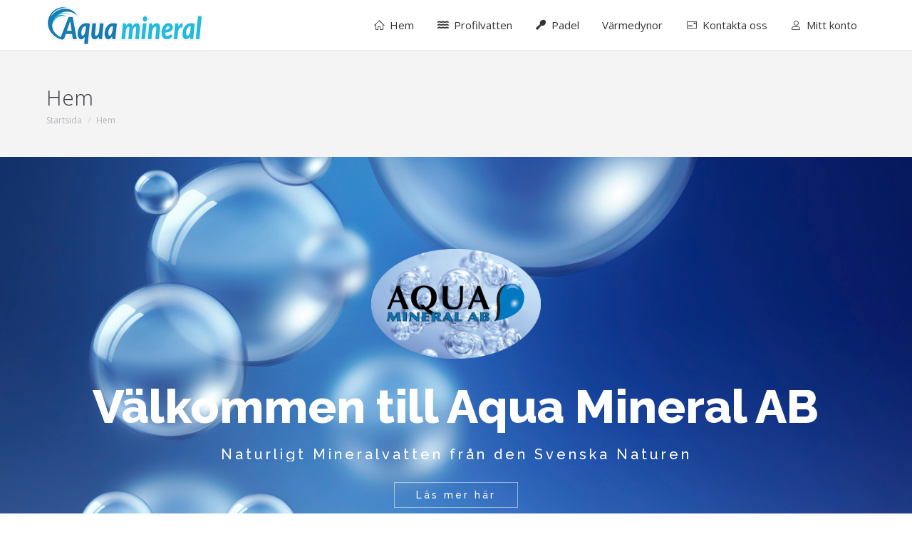

--- FILE ---
content_type: text/html; charset=UTF-8
request_url: http://www.aquamineral.se/hem/
body_size: 54456
content:
<!DOCTYPE html>
<!--[if !(IE 6) | !(IE 7) | !(IE 8)  ]><!-->
<html lang="sv-SE" class="no-js">
<!--<![endif]-->
<head>
	<meta charset="UTF-8" />
		<meta name="viewport" content="width=device-width, initial-scale=1, maximum-scale=1, user-scalable=0">
		<meta name="theme-color" content="#1b7cb1"/>	<link rel="profile" href="https://gmpg.org/xfn/11" />
	<title>Hem &#8211; Aquamineral</title>
<meta name='robots' content='max-image-preview:large' />
<link rel='dns-prefetch' href='//fonts.googleapis.com' />
<link rel="alternate" type="application/rss+xml" title="Aquamineral &raquo; Webbflöde" href="http://www.aquamineral.se/feed/" />
<link rel="alternate" type="application/rss+xml" title="Aquamineral &raquo; Kommentarsflöde" href="http://www.aquamineral.se/comments/feed/" />
<link rel="alternate" type="application/rss+xml" title="Aquamineral &raquo; Kommentarsflöde för Hem" href="http://www.aquamineral.se/hem/feed/" />
<script type="text/javascript">
/* <![CDATA[ */
window._wpemojiSettings = {"baseUrl":"https:\/\/s.w.org\/images\/core\/emoji\/14.0.0\/72x72\/","ext":".png","svgUrl":"https:\/\/s.w.org\/images\/core\/emoji\/14.0.0\/svg\/","svgExt":".svg","source":{"concatemoji":"http:\/\/www.aquamineral.se\/wp-includes\/js\/wp-emoji-release.min.js?ver=6.4.7"}};
/*! This file is auto-generated */
!function(i,n){var o,s,e;function c(e){try{var t={supportTests:e,timestamp:(new Date).valueOf()};sessionStorage.setItem(o,JSON.stringify(t))}catch(e){}}function p(e,t,n){e.clearRect(0,0,e.canvas.width,e.canvas.height),e.fillText(t,0,0);var t=new Uint32Array(e.getImageData(0,0,e.canvas.width,e.canvas.height).data),r=(e.clearRect(0,0,e.canvas.width,e.canvas.height),e.fillText(n,0,0),new Uint32Array(e.getImageData(0,0,e.canvas.width,e.canvas.height).data));return t.every(function(e,t){return e===r[t]})}function u(e,t,n){switch(t){case"flag":return n(e,"\ud83c\udff3\ufe0f\u200d\u26a7\ufe0f","\ud83c\udff3\ufe0f\u200b\u26a7\ufe0f")?!1:!n(e,"\ud83c\uddfa\ud83c\uddf3","\ud83c\uddfa\u200b\ud83c\uddf3")&&!n(e,"\ud83c\udff4\udb40\udc67\udb40\udc62\udb40\udc65\udb40\udc6e\udb40\udc67\udb40\udc7f","\ud83c\udff4\u200b\udb40\udc67\u200b\udb40\udc62\u200b\udb40\udc65\u200b\udb40\udc6e\u200b\udb40\udc67\u200b\udb40\udc7f");case"emoji":return!n(e,"\ud83e\udef1\ud83c\udffb\u200d\ud83e\udef2\ud83c\udfff","\ud83e\udef1\ud83c\udffb\u200b\ud83e\udef2\ud83c\udfff")}return!1}function f(e,t,n){var r="undefined"!=typeof WorkerGlobalScope&&self instanceof WorkerGlobalScope?new OffscreenCanvas(300,150):i.createElement("canvas"),a=r.getContext("2d",{willReadFrequently:!0}),o=(a.textBaseline="top",a.font="600 32px Arial",{});return e.forEach(function(e){o[e]=t(a,e,n)}),o}function t(e){var t=i.createElement("script");t.src=e,t.defer=!0,i.head.appendChild(t)}"undefined"!=typeof Promise&&(o="wpEmojiSettingsSupports",s=["flag","emoji"],n.supports={everything:!0,everythingExceptFlag:!0},e=new Promise(function(e){i.addEventListener("DOMContentLoaded",e,{once:!0})}),new Promise(function(t){var n=function(){try{var e=JSON.parse(sessionStorage.getItem(o));if("object"==typeof e&&"number"==typeof e.timestamp&&(new Date).valueOf()<e.timestamp+604800&&"object"==typeof e.supportTests)return e.supportTests}catch(e){}return null}();if(!n){if("undefined"!=typeof Worker&&"undefined"!=typeof OffscreenCanvas&&"undefined"!=typeof URL&&URL.createObjectURL&&"undefined"!=typeof Blob)try{var e="postMessage("+f.toString()+"("+[JSON.stringify(s),u.toString(),p.toString()].join(",")+"));",r=new Blob([e],{type:"text/javascript"}),a=new Worker(URL.createObjectURL(r),{name:"wpTestEmojiSupports"});return void(a.onmessage=function(e){c(n=e.data),a.terminate(),t(n)})}catch(e){}c(n=f(s,u,p))}t(n)}).then(function(e){for(var t in e)n.supports[t]=e[t],n.supports.everything=n.supports.everything&&n.supports[t],"flag"!==t&&(n.supports.everythingExceptFlag=n.supports.everythingExceptFlag&&n.supports[t]);n.supports.everythingExceptFlag=n.supports.everythingExceptFlag&&!n.supports.flag,n.DOMReady=!1,n.readyCallback=function(){n.DOMReady=!0}}).then(function(){return e}).then(function(){var e;n.supports.everything||(n.readyCallback(),(e=n.source||{}).concatemoji?t(e.concatemoji):e.wpemoji&&e.twemoji&&(t(e.twemoji),t(e.wpemoji)))}))}((window,document),window._wpemojiSettings);
/* ]]> */
</script>
<style id='wp-emoji-styles-inline-css' type='text/css'>

	img.wp-smiley, img.emoji {
		display: inline !important;
		border: none !important;
		box-shadow: none !important;
		height: 1em !important;
		width: 1em !important;
		margin: 0 0.07em !important;
		vertical-align: -0.1em !important;
		background: none !important;
		padding: 0 !important;
	}
</style>
<link rel='stylesheet' id='wp-block-library-css' href='http://www.aquamineral.se/wp-includes/css/dist/block-library/style.min.css?ver=6.4.7' type='text/css' media='all' />
<style id='wp-block-library-theme-inline-css' type='text/css'>
.wp-block-audio figcaption{color:#555;font-size:13px;text-align:center}.is-dark-theme .wp-block-audio figcaption{color:hsla(0,0%,100%,.65)}.wp-block-audio{margin:0 0 1em}.wp-block-code{border:1px solid #ccc;border-radius:4px;font-family:Menlo,Consolas,monaco,monospace;padding:.8em 1em}.wp-block-embed figcaption{color:#555;font-size:13px;text-align:center}.is-dark-theme .wp-block-embed figcaption{color:hsla(0,0%,100%,.65)}.wp-block-embed{margin:0 0 1em}.blocks-gallery-caption{color:#555;font-size:13px;text-align:center}.is-dark-theme .blocks-gallery-caption{color:hsla(0,0%,100%,.65)}.wp-block-image figcaption{color:#555;font-size:13px;text-align:center}.is-dark-theme .wp-block-image figcaption{color:hsla(0,0%,100%,.65)}.wp-block-image{margin:0 0 1em}.wp-block-pullquote{border-bottom:4px solid;border-top:4px solid;color:currentColor;margin-bottom:1.75em}.wp-block-pullquote cite,.wp-block-pullquote footer,.wp-block-pullquote__citation{color:currentColor;font-size:.8125em;font-style:normal;text-transform:uppercase}.wp-block-quote{border-left:.25em solid;margin:0 0 1.75em;padding-left:1em}.wp-block-quote cite,.wp-block-quote footer{color:currentColor;font-size:.8125em;font-style:normal;position:relative}.wp-block-quote.has-text-align-right{border-left:none;border-right:.25em solid;padding-left:0;padding-right:1em}.wp-block-quote.has-text-align-center{border:none;padding-left:0}.wp-block-quote.is-large,.wp-block-quote.is-style-large,.wp-block-quote.is-style-plain{border:none}.wp-block-search .wp-block-search__label{font-weight:700}.wp-block-search__button{border:1px solid #ccc;padding:.375em .625em}:where(.wp-block-group.has-background){padding:1.25em 2.375em}.wp-block-separator.has-css-opacity{opacity:.4}.wp-block-separator{border:none;border-bottom:2px solid;margin-left:auto;margin-right:auto}.wp-block-separator.has-alpha-channel-opacity{opacity:1}.wp-block-separator:not(.is-style-wide):not(.is-style-dots){width:100px}.wp-block-separator.has-background:not(.is-style-dots){border-bottom:none;height:1px}.wp-block-separator.has-background:not(.is-style-wide):not(.is-style-dots){height:2px}.wp-block-table{margin:0 0 1em}.wp-block-table td,.wp-block-table th{word-break:normal}.wp-block-table figcaption{color:#555;font-size:13px;text-align:center}.is-dark-theme .wp-block-table figcaption{color:hsla(0,0%,100%,.65)}.wp-block-video figcaption{color:#555;font-size:13px;text-align:center}.is-dark-theme .wp-block-video figcaption{color:hsla(0,0%,100%,.65)}.wp-block-video{margin:0 0 1em}.wp-block-template-part.has-background{margin-bottom:0;margin-top:0;padding:1.25em 2.375em}
</style>
<style id='classic-theme-styles-inline-css' type='text/css'>
/*! This file is auto-generated */
.wp-block-button__link{color:#fff;background-color:#32373c;border-radius:9999px;box-shadow:none;text-decoration:none;padding:calc(.667em + 2px) calc(1.333em + 2px);font-size:1.125em}.wp-block-file__button{background:#32373c;color:#fff;text-decoration:none}
</style>
<style id='global-styles-inline-css' type='text/css'>
body{--wp--preset--color--black: #000000;--wp--preset--color--cyan-bluish-gray: #abb8c3;--wp--preset--color--white: #FFF;--wp--preset--color--pale-pink: #f78da7;--wp--preset--color--vivid-red: #cf2e2e;--wp--preset--color--luminous-vivid-orange: #ff6900;--wp--preset--color--luminous-vivid-amber: #fcb900;--wp--preset--color--light-green-cyan: #7bdcb5;--wp--preset--color--vivid-green-cyan: #00d084;--wp--preset--color--pale-cyan-blue: #8ed1fc;--wp--preset--color--vivid-cyan-blue: #0693e3;--wp--preset--color--vivid-purple: #9b51e0;--wp--preset--color--accent: #1b7cb1;--wp--preset--color--dark-gray: #111;--wp--preset--color--light-gray: #767676;--wp--preset--gradient--vivid-cyan-blue-to-vivid-purple: linear-gradient(135deg,rgba(6,147,227,1) 0%,rgb(155,81,224) 100%);--wp--preset--gradient--light-green-cyan-to-vivid-green-cyan: linear-gradient(135deg,rgb(122,220,180) 0%,rgb(0,208,130) 100%);--wp--preset--gradient--luminous-vivid-amber-to-luminous-vivid-orange: linear-gradient(135deg,rgba(252,185,0,1) 0%,rgba(255,105,0,1) 100%);--wp--preset--gradient--luminous-vivid-orange-to-vivid-red: linear-gradient(135deg,rgba(255,105,0,1) 0%,rgb(207,46,46) 100%);--wp--preset--gradient--very-light-gray-to-cyan-bluish-gray: linear-gradient(135deg,rgb(238,238,238) 0%,rgb(169,184,195) 100%);--wp--preset--gradient--cool-to-warm-spectrum: linear-gradient(135deg,rgb(74,234,220) 0%,rgb(151,120,209) 20%,rgb(207,42,186) 40%,rgb(238,44,130) 60%,rgb(251,105,98) 80%,rgb(254,248,76) 100%);--wp--preset--gradient--blush-light-purple: linear-gradient(135deg,rgb(255,206,236) 0%,rgb(152,150,240) 100%);--wp--preset--gradient--blush-bordeaux: linear-gradient(135deg,rgb(254,205,165) 0%,rgb(254,45,45) 50%,rgb(107,0,62) 100%);--wp--preset--gradient--luminous-dusk: linear-gradient(135deg,rgb(255,203,112) 0%,rgb(199,81,192) 50%,rgb(65,88,208) 100%);--wp--preset--gradient--pale-ocean: linear-gradient(135deg,rgb(255,245,203) 0%,rgb(182,227,212) 50%,rgb(51,167,181) 100%);--wp--preset--gradient--electric-grass: linear-gradient(135deg,rgb(202,248,128) 0%,rgb(113,206,126) 100%);--wp--preset--gradient--midnight: linear-gradient(135deg,rgb(2,3,129) 0%,rgb(40,116,252) 100%);--wp--preset--font-size--small: 13px;--wp--preset--font-size--medium: 20px;--wp--preset--font-size--large: 36px;--wp--preset--font-size--x-large: 42px;--wp--preset--spacing--20: 0.44rem;--wp--preset--spacing--30: 0.67rem;--wp--preset--spacing--40: 1rem;--wp--preset--spacing--50: 1.5rem;--wp--preset--spacing--60: 2.25rem;--wp--preset--spacing--70: 3.38rem;--wp--preset--spacing--80: 5.06rem;--wp--preset--shadow--natural: 6px 6px 9px rgba(0, 0, 0, 0.2);--wp--preset--shadow--deep: 12px 12px 50px rgba(0, 0, 0, 0.4);--wp--preset--shadow--sharp: 6px 6px 0px rgba(0, 0, 0, 0.2);--wp--preset--shadow--outlined: 6px 6px 0px -3px rgba(255, 255, 255, 1), 6px 6px rgba(0, 0, 0, 1);--wp--preset--shadow--crisp: 6px 6px 0px rgba(0, 0, 0, 1);}:where(.is-layout-flex){gap: 0.5em;}:where(.is-layout-grid){gap: 0.5em;}body .is-layout-flow > .alignleft{float: left;margin-inline-start: 0;margin-inline-end: 2em;}body .is-layout-flow > .alignright{float: right;margin-inline-start: 2em;margin-inline-end: 0;}body .is-layout-flow > .aligncenter{margin-left: auto !important;margin-right: auto !important;}body .is-layout-constrained > .alignleft{float: left;margin-inline-start: 0;margin-inline-end: 2em;}body .is-layout-constrained > .alignright{float: right;margin-inline-start: 2em;margin-inline-end: 0;}body .is-layout-constrained > .aligncenter{margin-left: auto !important;margin-right: auto !important;}body .is-layout-constrained > :where(:not(.alignleft):not(.alignright):not(.alignfull)){max-width: var(--wp--style--global--content-size);margin-left: auto !important;margin-right: auto !important;}body .is-layout-constrained > .alignwide{max-width: var(--wp--style--global--wide-size);}body .is-layout-flex{display: flex;}body .is-layout-flex{flex-wrap: wrap;align-items: center;}body .is-layout-flex > *{margin: 0;}body .is-layout-grid{display: grid;}body .is-layout-grid > *{margin: 0;}:where(.wp-block-columns.is-layout-flex){gap: 2em;}:where(.wp-block-columns.is-layout-grid){gap: 2em;}:where(.wp-block-post-template.is-layout-flex){gap: 1.25em;}:where(.wp-block-post-template.is-layout-grid){gap: 1.25em;}.has-black-color{color: var(--wp--preset--color--black) !important;}.has-cyan-bluish-gray-color{color: var(--wp--preset--color--cyan-bluish-gray) !important;}.has-white-color{color: var(--wp--preset--color--white) !important;}.has-pale-pink-color{color: var(--wp--preset--color--pale-pink) !important;}.has-vivid-red-color{color: var(--wp--preset--color--vivid-red) !important;}.has-luminous-vivid-orange-color{color: var(--wp--preset--color--luminous-vivid-orange) !important;}.has-luminous-vivid-amber-color{color: var(--wp--preset--color--luminous-vivid-amber) !important;}.has-light-green-cyan-color{color: var(--wp--preset--color--light-green-cyan) !important;}.has-vivid-green-cyan-color{color: var(--wp--preset--color--vivid-green-cyan) !important;}.has-pale-cyan-blue-color{color: var(--wp--preset--color--pale-cyan-blue) !important;}.has-vivid-cyan-blue-color{color: var(--wp--preset--color--vivid-cyan-blue) !important;}.has-vivid-purple-color{color: var(--wp--preset--color--vivid-purple) !important;}.has-black-background-color{background-color: var(--wp--preset--color--black) !important;}.has-cyan-bluish-gray-background-color{background-color: var(--wp--preset--color--cyan-bluish-gray) !important;}.has-white-background-color{background-color: var(--wp--preset--color--white) !important;}.has-pale-pink-background-color{background-color: var(--wp--preset--color--pale-pink) !important;}.has-vivid-red-background-color{background-color: var(--wp--preset--color--vivid-red) !important;}.has-luminous-vivid-orange-background-color{background-color: var(--wp--preset--color--luminous-vivid-orange) !important;}.has-luminous-vivid-amber-background-color{background-color: var(--wp--preset--color--luminous-vivid-amber) !important;}.has-light-green-cyan-background-color{background-color: var(--wp--preset--color--light-green-cyan) !important;}.has-vivid-green-cyan-background-color{background-color: var(--wp--preset--color--vivid-green-cyan) !important;}.has-pale-cyan-blue-background-color{background-color: var(--wp--preset--color--pale-cyan-blue) !important;}.has-vivid-cyan-blue-background-color{background-color: var(--wp--preset--color--vivid-cyan-blue) !important;}.has-vivid-purple-background-color{background-color: var(--wp--preset--color--vivid-purple) !important;}.has-black-border-color{border-color: var(--wp--preset--color--black) !important;}.has-cyan-bluish-gray-border-color{border-color: var(--wp--preset--color--cyan-bluish-gray) !important;}.has-white-border-color{border-color: var(--wp--preset--color--white) !important;}.has-pale-pink-border-color{border-color: var(--wp--preset--color--pale-pink) !important;}.has-vivid-red-border-color{border-color: var(--wp--preset--color--vivid-red) !important;}.has-luminous-vivid-orange-border-color{border-color: var(--wp--preset--color--luminous-vivid-orange) !important;}.has-luminous-vivid-amber-border-color{border-color: var(--wp--preset--color--luminous-vivid-amber) !important;}.has-light-green-cyan-border-color{border-color: var(--wp--preset--color--light-green-cyan) !important;}.has-vivid-green-cyan-border-color{border-color: var(--wp--preset--color--vivid-green-cyan) !important;}.has-pale-cyan-blue-border-color{border-color: var(--wp--preset--color--pale-cyan-blue) !important;}.has-vivid-cyan-blue-border-color{border-color: var(--wp--preset--color--vivid-cyan-blue) !important;}.has-vivid-purple-border-color{border-color: var(--wp--preset--color--vivid-purple) !important;}.has-vivid-cyan-blue-to-vivid-purple-gradient-background{background: var(--wp--preset--gradient--vivid-cyan-blue-to-vivid-purple) !important;}.has-light-green-cyan-to-vivid-green-cyan-gradient-background{background: var(--wp--preset--gradient--light-green-cyan-to-vivid-green-cyan) !important;}.has-luminous-vivid-amber-to-luminous-vivid-orange-gradient-background{background: var(--wp--preset--gradient--luminous-vivid-amber-to-luminous-vivid-orange) !important;}.has-luminous-vivid-orange-to-vivid-red-gradient-background{background: var(--wp--preset--gradient--luminous-vivid-orange-to-vivid-red) !important;}.has-very-light-gray-to-cyan-bluish-gray-gradient-background{background: var(--wp--preset--gradient--very-light-gray-to-cyan-bluish-gray) !important;}.has-cool-to-warm-spectrum-gradient-background{background: var(--wp--preset--gradient--cool-to-warm-spectrum) !important;}.has-blush-light-purple-gradient-background{background: var(--wp--preset--gradient--blush-light-purple) !important;}.has-blush-bordeaux-gradient-background{background: var(--wp--preset--gradient--blush-bordeaux) !important;}.has-luminous-dusk-gradient-background{background: var(--wp--preset--gradient--luminous-dusk) !important;}.has-pale-ocean-gradient-background{background: var(--wp--preset--gradient--pale-ocean) !important;}.has-electric-grass-gradient-background{background: var(--wp--preset--gradient--electric-grass) !important;}.has-midnight-gradient-background{background: var(--wp--preset--gradient--midnight) !important;}.has-small-font-size{font-size: var(--wp--preset--font-size--small) !important;}.has-medium-font-size{font-size: var(--wp--preset--font-size--medium) !important;}.has-large-font-size{font-size: var(--wp--preset--font-size--large) !important;}.has-x-large-font-size{font-size: var(--wp--preset--font-size--x-large) !important;}
.wp-block-navigation a:where(:not(.wp-element-button)){color: inherit;}
:where(.wp-block-post-template.is-layout-flex){gap: 1.25em;}:where(.wp-block-post-template.is-layout-grid){gap: 1.25em;}
:where(.wp-block-columns.is-layout-flex){gap: 2em;}:where(.wp-block-columns.is-layout-grid){gap: 2em;}
.wp-block-pullquote{font-size: 1.5em;line-height: 1.6;}
</style>
<link rel='stylesheet' id='contact-form-7-css' href='http://www.aquamineral.se/wp-content/plugins/contact-form-7/includes/css/styles.css?ver=5.8.3' type='text/css' media='all' />
<style id='woocommerce-inline-inline-css' type='text/css'>
.woocommerce form .form-row .required { visibility: visible; }
</style>
<link rel='stylesheet' id='the7-font-css' href='http://www.aquamineral.se/wp-content/themes/dt-the7/fonts/icomoon-the7-font/icomoon-the7-font.min.css?ver=11.9.3' type='text/css' media='all' />
<link rel='stylesheet' id='the7-awesome-fonts-css' href='http://www.aquamineral.se/wp-content/themes/dt-the7/fonts/FontAwesome/css/all.min.css?ver=11.9.3' type='text/css' media='all' />
<link rel='stylesheet' id='the7-awesome-fonts-back-css' href='http://www.aquamineral.se/wp-content/themes/dt-the7/fonts/FontAwesome/back-compat.min.css?ver=11.9.3' type='text/css' media='all' />
<link rel='stylesheet' id='the7-icomoon-feather-24x24-css' href='http://www.aquamineral.se/wp-content/uploads/smile_fonts/icomoon-feather-24x24/icomoon-feather-24x24.css?ver=6.4.7' type='text/css' media='all' />
<link rel='stylesheet' id='the7-icomoon-elegent-line-icons-32x32-css' href='http://www.aquamineral.se/wp-content/uploads/smile_fonts/icomoon-elegent-line-icons-32x32/icomoon-elegent-line-icons-32x32.css?ver=6.4.7' type='text/css' media='all' />
<link rel='stylesheet' id='the7-icomoon-free-social-contact-16x16-css' href='http://www.aquamineral.se/wp-content/uploads/smile_fonts/icomoon-free-social-contact-16x16/icomoon-free-social-contact-16x16.css?ver=6.4.7' type='text/css' media='all' />
<link rel='stylesheet' id='the7-fontello-css' href='http://www.aquamineral.se/wp-content/themes/dt-the7/fonts/fontello/css/fontello.min.css?ver=11.9.3' type='text/css' media='all' />
<link rel='stylesheet' id='dt-web-fonts-css' href='https://fonts.googleapis.com/css?family=Open+Sans:300,400,600,700%7CRoboto:400,600,700' type='text/css' media='all' />
<link rel='stylesheet' id='dt-main-css' href='http://www.aquamineral.se/wp-content/themes/dt-the7/css/main.min.css?ver=11.9.3' type='text/css' media='all' />
<link rel='stylesheet' id='the7-custom-scrollbar-css' href='http://www.aquamineral.se/wp-content/themes/dt-the7/lib/custom-scrollbar/custom-scrollbar.min.css?ver=11.9.3' type='text/css' media='all' />
<link rel='stylesheet' id='the7-wpbakery-css' href='http://www.aquamineral.se/wp-content/themes/dt-the7/css/wpbakery.min.css?ver=11.9.3' type='text/css' media='all' />
<link rel='stylesheet' id='the7-core-css' href='http://www.aquamineral.se/wp-content/plugins/dt-the7-core/assets/css/post-type.min.css?ver=2.7.7' type='text/css' media='all' />
<link rel='stylesheet' id='the7-css-vars-css' href='http://www.aquamineral.se/wp-content/uploads/the7-css/css-vars.css?ver=98d89ebc63c2' type='text/css' media='all' />
<link rel='stylesheet' id='dt-custom-css' href='http://www.aquamineral.se/wp-content/uploads/the7-css/custom.css?ver=98d89ebc63c2' type='text/css' media='all' />
<link rel='stylesheet' id='wc-dt-custom-css' href='http://www.aquamineral.se/wp-content/uploads/the7-css/compatibility/wc-dt-custom.css?ver=98d89ebc63c2' type='text/css' media='all' />
<link rel='stylesheet' id='dt-media-css' href='http://www.aquamineral.se/wp-content/uploads/the7-css/media.css?ver=98d89ebc63c2' type='text/css' media='all' />
<link rel='stylesheet' id='the7-mega-menu-css' href='http://www.aquamineral.se/wp-content/uploads/the7-css/mega-menu.css?ver=98d89ebc63c2' type='text/css' media='all' />
<link rel='stylesheet' id='the7-elements-albums-portfolio-css' href='http://www.aquamineral.se/wp-content/uploads/the7-css/the7-elements-albums-portfolio.css?ver=98d89ebc63c2' type='text/css' media='all' />
<link rel='stylesheet' id='the7-elements-css' href='http://www.aquamineral.se/wp-content/uploads/the7-css/post-type-dynamic.css?ver=98d89ebc63c2' type='text/css' media='all' />
<link rel='stylesheet' id='style-css' href='http://www.aquamineral.se/wp-content/themes/dt-the7/style.css?ver=11.9.3' type='text/css' media='all' />
<script type="text/javascript" src="http://www.aquamineral.se/wp-includes/js/jquery/jquery.min.js?ver=3.7.1" id="jquery-core-js"></script>
<script type="text/javascript" src="http://www.aquamineral.se/wp-includes/js/jquery/jquery-migrate.min.js?ver=3.4.1" id="jquery-migrate-js"></script>
<script type="text/javascript" src="http://www.aquamineral.se/wp-content/plugins/revslider/public/assets/js/rbtools.min.js?ver=6.6.18" async id="tp-tools-js"></script>
<script type="text/javascript" src="http://www.aquamineral.se/wp-content/plugins/revslider/public/assets/js/rs6.min.js?ver=6.6.18" async id="revmin-js"></script>
<script type="text/javascript" src="http://www.aquamineral.se/wp-content/plugins/woocommerce/assets/js/jquery-blockui/jquery.blockUI.min.js?ver=2.7.0-wc.8.3.3" id="jquery-blockui-js" data-wp-strategy="defer"></script>
<script type="text/javascript" id="wc-add-to-cart-js-extra">
/* <![CDATA[ */
var wc_add_to_cart_params = {"ajax_url":"\/wp-admin\/admin-ajax.php","wc_ajax_url":"\/?wc-ajax=%%endpoint%%","i18n_view_cart":"View cart","cart_url":"http:\/\/www.aquamineral.se\/varukorg\/","is_cart":"","cart_redirect_after_add":"no"};
/* ]]> */
</script>
<script type="text/javascript" src="http://www.aquamineral.se/wp-content/plugins/woocommerce/assets/js/frontend/add-to-cart.min.js?ver=8.3.3" id="wc-add-to-cart-js" data-wp-strategy="defer"></script>
<script type="text/javascript" src="http://www.aquamineral.se/wp-content/plugins/woocommerce/assets/js/js-cookie/js.cookie.min.js?ver=2.1.4-wc.8.3.3" id="js-cookie-js" defer="defer" data-wp-strategy="defer"></script>
<script type="text/javascript" id="woocommerce-js-extra">
/* <![CDATA[ */
var woocommerce_params = {"ajax_url":"\/wp-admin\/admin-ajax.php","wc_ajax_url":"\/?wc-ajax=%%endpoint%%"};
/* ]]> */
</script>
<script type="text/javascript" src="http://www.aquamineral.se/wp-content/plugins/woocommerce/assets/js/frontend/woocommerce.min.js?ver=8.3.3" id="woocommerce-js" defer="defer" data-wp-strategy="defer"></script>
<script type="text/javascript" src="http://www.aquamineral.se/wp-content/plugins/js_composer/assets/js/vendors/woocommerce-add-to-cart.js?ver=7.2" id="vc_woocommerce-add-to-cart-js-js"></script>
<script type="text/javascript" id="dt-above-fold-js-extra">
/* <![CDATA[ */
var dtLocal = {"themeUrl":"http:\/\/www.aquamineral.se\/wp-content\/themes\/dt-the7","passText":"F\u00f6r att se detta skyddade inl\u00e4gg, skriv in l\u00f6senordet nedan:","moreButtonText":{"loading":"Laddar\u2026","loadMore":"Ladda mer"},"postID":"2","ajaxurl":"http:\/\/www.aquamineral.se\/wp-admin\/admin-ajax.php","REST":{"baseUrl":"http:\/\/www.aquamineral.se\/wp-json\/the7\/v1","endpoints":{"sendMail":"\/send-mail"}},"contactMessages":{"required":"One or more fields have an error. Please check and try again.","terms":"Please accept the privacy policy.","fillTheCaptchaError":"Please, fill the captcha."},"captchaSiteKey":"","ajaxNonce":"9bcf56d661","pageData":{"type":"page","template":"page","layout":null},"themeSettings":{"smoothScroll":"off","lazyLoading":false,"desktopHeader":{"height":70},"ToggleCaptionEnabled":"disabled","ToggleCaption":"Navigation","floatingHeader":{"showAfter":50,"showMenu":true,"height":70,"logo":{"showLogo":true,"html":"<img class=\" preload-me\" src=\"http:\/\/www.aquamineral.se\/wp-content\/uploads\/2020\/01\/aqua-mineral-57.png\" srcset=\"http:\/\/www.aquamineral.se\/wp-content\/uploads\/2020\/01\/aqua-mineral-57.png 222w, http:\/\/www.aquamineral.se\/wp-content\/uploads\/2020\/01\/aqua-mineral-114t.png 444w\" width=\"222\" height=\"57\"   sizes=\"222px\" alt=\"Aquamineral\" \/>","url":"http:\/\/www.aquamineral.se\/"}},"topLine":{"floatingTopLine":{"logo":{"showLogo":false,"html":""}}},"mobileHeader":{"firstSwitchPoint":970,"secondSwitchPoint":768,"firstSwitchPointHeight":70,"secondSwitchPointHeight":70,"mobileToggleCaptionEnabled":"disabled","mobileToggleCaption":"Meny"},"stickyMobileHeaderFirstSwitch":{"logo":{"html":"<img class=\" preload-me\" src=\"http:\/\/www.aquamineral.se\/wp-content\/uploads\/2020\/01\/aqua-mineral-57.png\" srcset=\"http:\/\/www.aquamineral.se\/wp-content\/uploads\/2020\/01\/aqua-mineral-57.png 222w, http:\/\/www.aquamineral.se\/wp-content\/uploads\/2020\/01\/aqua-mineral-114t.png 444w\" width=\"222\" height=\"57\"   sizes=\"222px\" alt=\"Aquamineral\" \/>"}},"stickyMobileHeaderSecondSwitch":{"logo":{"html":"<img class=\" preload-me\" src=\"http:\/\/www.aquamineral.se\/wp-content\/uploads\/2020\/01\/aqua-mineral-57.png\" srcset=\"http:\/\/www.aquamineral.se\/wp-content\/uploads\/2020\/01\/aqua-mineral-57.png 222w, http:\/\/www.aquamineral.se\/wp-content\/uploads\/2020\/01\/aqua-mineral-114t.png 444w\" width=\"222\" height=\"57\"   sizes=\"222px\" alt=\"Aquamineral\" \/>"}},"sidebar":{"switchPoint":970},"boxedWidth":"1280px"},"VCMobileScreenWidth":"768","wcCartFragmentHash":"c84101a2a6799660a60ea2a9bbfd5ce4"};
var dtShare = {"shareButtonText":{"facebook":"Share on Facebook","twitter":"Tweet","pinterest":"Pin it","linkedin":"Share on Linkedin","whatsapp":"Share on Whatsapp"},"overlayOpacity":"85"};
/* ]]> */
</script>
<script type="text/javascript" src="http://www.aquamineral.se/wp-content/themes/dt-the7/js/above-the-fold.min.js?ver=11.9.3" id="dt-above-fold-js"></script>
<script type="text/javascript" src="http://www.aquamineral.se/wp-content/themes/dt-the7/js/compatibility/woocommerce/woocommerce.min.js?ver=11.9.3" id="dt-woocommerce-js"></script>
<script></script><link rel="https://api.w.org/" href="http://www.aquamineral.se/wp-json/" /><link rel="alternate" type="application/json" href="http://www.aquamineral.se/wp-json/wp/v2/pages/2" /><link rel="EditURI" type="application/rsd+xml" title="RSD" href="http://www.aquamineral.se/xmlrpc.php?rsd" />
<meta name="generator" content="WordPress 6.4.7" />
<meta name="generator" content="WooCommerce 8.3.3" />
<link rel="canonical" href="http://www.aquamineral.se/hem/" />
<link rel='shortlink' href='http://www.aquamineral.se/?p=2' />
<link rel="alternate" type="application/json+oembed" href="http://www.aquamineral.se/wp-json/oembed/1.0/embed?url=http%3A%2F%2Fwww.aquamineral.se%2Fhem%2F" />
<link rel="alternate" type="text/xml+oembed" href="http://www.aquamineral.se/wp-json/oembed/1.0/embed?url=http%3A%2F%2Fwww.aquamineral.se%2Fhem%2F&#038;format=xml" />
<link rel="pingback" href="http://www.aquamineral.se/xmlrpc.php">
<meta property="og:site_name" content="Aquamineral" />
<meta property="og:title" content="Hem" />
<meta property="og:description" content="&nbsp; AFFÄRSIDÉ Vår affärside bygger på att tillsammans med föreningar och olika organisationer hjälpa till att göra en skillnad. För varje såld vattenflaska är vår målsättning och strävan att det också ska finnas ett bakomliggande samarbete eller önskan från kunden vart en del av vinsten ska gå. Vid samarbete med föreningar är tanken att hela&hellip;" />
<meta property="og:url" content="http://www.aquamineral.se/hem/" />
<meta property="og:type" content="article" />
	<noscript><style>.woocommerce-product-gallery{ opacity: 1 !important; }</style></noscript>
	<style type="text/css">.recentcomments a{display:inline !important;padding:0 !important;margin:0 !important;}</style><meta name="generator" content="Powered by WPBakery Page Builder - drag and drop page builder for WordPress."/>
<meta name="generator" content="Powered by Slider Revolution 6.6.18 - responsive, Mobile-Friendly Slider Plugin for WordPress with comfortable drag and drop interface." />
<script>function setREVStartSize(e){
			//window.requestAnimationFrame(function() {
				window.RSIW = window.RSIW===undefined ? window.innerWidth : window.RSIW;
				window.RSIH = window.RSIH===undefined ? window.innerHeight : window.RSIH;
				try {
					var pw = document.getElementById(e.c).parentNode.offsetWidth,
						newh;
					pw = pw===0 || isNaN(pw) || (e.l=="fullwidth" || e.layout=="fullwidth") ? window.RSIW : pw;
					e.tabw = e.tabw===undefined ? 0 : parseInt(e.tabw);
					e.thumbw = e.thumbw===undefined ? 0 : parseInt(e.thumbw);
					e.tabh = e.tabh===undefined ? 0 : parseInt(e.tabh);
					e.thumbh = e.thumbh===undefined ? 0 : parseInt(e.thumbh);
					e.tabhide = e.tabhide===undefined ? 0 : parseInt(e.tabhide);
					e.thumbhide = e.thumbhide===undefined ? 0 : parseInt(e.thumbhide);
					e.mh = e.mh===undefined || e.mh=="" || e.mh==="auto" ? 0 : parseInt(e.mh,0);
					if(e.layout==="fullscreen" || e.l==="fullscreen")
						newh = Math.max(e.mh,window.RSIH);
					else{
						e.gw = Array.isArray(e.gw) ? e.gw : [e.gw];
						for (var i in e.rl) if (e.gw[i]===undefined || e.gw[i]===0) e.gw[i] = e.gw[i-1];
						e.gh = e.el===undefined || e.el==="" || (Array.isArray(e.el) && e.el.length==0)? e.gh : e.el;
						e.gh = Array.isArray(e.gh) ? e.gh : [e.gh];
						for (var i in e.rl) if (e.gh[i]===undefined || e.gh[i]===0) e.gh[i] = e.gh[i-1];
											
						var nl = new Array(e.rl.length),
							ix = 0,
							sl;
						e.tabw = e.tabhide>=pw ? 0 : e.tabw;
						e.thumbw = e.thumbhide>=pw ? 0 : e.thumbw;
						e.tabh = e.tabhide>=pw ? 0 : e.tabh;
						e.thumbh = e.thumbhide>=pw ? 0 : e.thumbh;
						for (var i in e.rl) nl[i] = e.rl[i]<window.RSIW ? 0 : e.rl[i];
						sl = nl[0];
						for (var i in nl) if (sl>nl[i] && nl[i]>0) { sl = nl[i]; ix=i;}
						var m = pw>(e.gw[ix]+e.tabw+e.thumbw) ? 1 : (pw-(e.tabw+e.thumbw)) / (e.gw[ix]);
						newh =  (e.gh[ix] * m) + (e.tabh + e.thumbh);
					}
					var el = document.getElementById(e.c);
					if (el!==null && el) el.style.height = newh+"px";
					el = document.getElementById(e.c+"_wrapper");
					if (el!==null && el) {
						el.style.height = newh+"px";
						el.style.display = "block";
					}
				} catch(e){
					console.log("Failure at Presize of Slider:" + e)
				}
			//});
		  };</script>
<noscript><style> .wpb_animate_when_almost_visible { opacity: 1; }</style></noscript><style id='the7-custom-inline-css' type='text/css'>
/*Font near contact form select menus*/
.product-preorder-form {
font-size: 14px; 
color: #333333; 
}

/*Font in contact form messages*/
.wpcf7-response-output {
color: #333333;
font-size: 14px;
line-height: 20px;
font-weight: 700;
}

</style>
</head>
<body id="the7-body" class="page-template-default page page-id-2 wp-embed-responsive theme-dt-the7 the7-core-ver-2.7.7 woocommerce-no-js dt-responsive-on right-mobile-menu-close-icon ouside-menu-close-icon mobile-hamburger-close-bg-enable mobile-hamburger-close-bg-hover-enable  fade-medium-mobile-menu-close-icon fade-small-menu-close-icon accent-gradient srcset-enabled btn-flat custom-btn-color custom-btn-hover-color phantom-sticky phantom-line-decoration phantom-main-logo-on top-header first-switch-logo-center first-switch-menu-left second-switch-logo-center second-switch-menu-left right-mobile-menu layzr-loading-on popup-message-style the7-ver-11.9.3 dt-fa-compatibility wpb-js-composer js-comp-ver-7.2 vc_responsive">
<!-- The7 11.9.3 -->

<div id="page" >
	<a class="skip-link screen-reader-text" href="#content">Skip to content</a>

<div class="masthead inline-header right line-decoration shadow-mobile-header-decoration small-mobile-menu-icon mobile-menu-icon-bg-on mobile-menu-icon-hover-bg-on dt-parent-menu-clickable show-sub-menu-on-hover"  role="banner">

	<div class="top-bar top-bar-empty top-bar-line-hide">
	<div class="top-bar-bg" ></div>
	<div class="mini-widgets left-widgets"></div><div class="mini-widgets right-widgets"></div></div>

	<header class="header-bar">

		<div class="branding">
	<div id="site-title" class="assistive-text">Aquamineral</div>
	<div id="site-description" class="assistive-text">Profilerat vatten</div>
	<a class="same-logo" href="http://www.aquamineral.se/"><img class=" preload-me" src="http://www.aquamineral.se/wp-content/uploads/2020/01/aqua-mineral-57.png" srcset="http://www.aquamineral.se/wp-content/uploads/2020/01/aqua-mineral-57.png 222w, http://www.aquamineral.se/wp-content/uploads/2020/01/aqua-mineral-114t.png 444w" width="222" height="57"   sizes="222px" alt="Aquamineral" /></a></div>

		<ul id="primary-menu" class="main-nav gradient-hover outside-item-remove-margin"><li class="menu-item menu-item-type-post_type menu-item-object-page menu-item-home menu-item-1473 first depth-0 dt-mega-menu mega-auto-width mega-column-3"><a href='http://www.aquamineral.se/' class=' mega-menu-img mega-menu-img-left' data-level='1'><i class="fa-fw icomoon-the7-font-the7-home-03" style="margin: 0px 6px 0px 0px;" ></i><span class="menu-item-text"><span class="menu-text">Hem</span></span></a></li> <li class="menu-item menu-item-type-post_type menu-item-object-page menu-item-1505 depth-0"><a href='http://www.aquamineral.se/profilerat-vatten/' class=' mega-menu-img mega-menu-img-left' data-level='1'><i class="fa-fw fas fa-water" style="margin: 0px 6px 0px 0px;" ></i><span class="menu-item-text"><span class="menu-text">Profilvatten</span></span></a></li> <li class="menu-item menu-item-type-post_type menu-item-object-page menu-item-235 depth-0"><a href='http://www.aquamineral.se/padel/' class=' mega-menu-img mega-menu-img-left' data-level='1'><i class="fa-fw fas fa-utensil-spoon" style="margin: 0px 6px 0px 0px;" ></i><span class="menu-item-text"><span class="menu-text">Padel</span></span></a></li> <li class="menu-item menu-item-type-post_type menu-item-object-page menu-item-1556 depth-0"><a href='http://www.aquamineral.se/varmedynor/' data-level='1'><span class="menu-item-text"><span class="menu-text">Värmedynor</span></span></a></li> <li class="menu-item menu-item-type-post_type menu-item-object-page menu-item-27 depth-0"><a href='http://www.aquamineral.se/kontakta-oss/' class=' mega-menu-img mega-menu-img-left' data-level='1'><i class="fa-fw icomoon-the7-font-the7-mail-07" style="margin: 0px 6px 0px 0px;" ></i><span class="menu-item-text"><span class="menu-text">Kontakta oss</span></span></a></li> <li class="menu-item menu-item-type-post_type menu-item-object-page menu-item-288 last depth-0"><a href='http://www.aquamineral.se/mitt-konto/' class=' mega-menu-img mega-menu-img-left' data-level='1'><i class="fa-fw icomoon-the7-font-the7-login-021" style="margin: 0px 6px 0px 0px;" ></i><span class="menu-item-text"><span class="menu-text">Mitt konto</span></span></a></li> </ul>
		
	</header>

</div>
<div role="navigation" class="dt-mobile-header mobile-menu-show-divider">
	<div class="dt-close-mobile-menu-icon"><div class="close-line-wrap"><span class="close-line"></span><span class="close-line"></span><span class="close-line"></span></div></div>	<ul id="mobile-menu" class="mobile-main-nav">
		<li class="menu-item menu-item-type-post_type menu-item-object-page menu-item-home menu-item-1473 first depth-0 dt-mega-menu mega-auto-width mega-column-3"><a href='http://www.aquamineral.se/' class=' mega-menu-img mega-menu-img-left' data-level='1'><i class="fa-fw icomoon-the7-font-the7-home-03" style="margin: 0px 6px 0px 0px;" ></i><span class="menu-item-text"><span class="menu-text">Hem</span></span></a></li> <li class="menu-item menu-item-type-post_type menu-item-object-page menu-item-1505 depth-0"><a href='http://www.aquamineral.se/profilerat-vatten/' class=' mega-menu-img mega-menu-img-left' data-level='1'><i class="fa-fw fas fa-water" style="margin: 0px 6px 0px 0px;" ></i><span class="menu-item-text"><span class="menu-text">Profilvatten</span></span></a></li> <li class="menu-item menu-item-type-post_type menu-item-object-page menu-item-235 depth-0"><a href='http://www.aquamineral.se/padel/' class=' mega-menu-img mega-menu-img-left' data-level='1'><i class="fa-fw fas fa-utensil-spoon" style="margin: 0px 6px 0px 0px;" ></i><span class="menu-item-text"><span class="menu-text">Padel</span></span></a></li> <li class="menu-item menu-item-type-post_type menu-item-object-page menu-item-1556 depth-0"><a href='http://www.aquamineral.se/varmedynor/' data-level='1'><span class="menu-item-text"><span class="menu-text">Värmedynor</span></span></a></li> <li class="menu-item menu-item-type-post_type menu-item-object-page menu-item-27 depth-0"><a href='http://www.aquamineral.se/kontakta-oss/' class=' mega-menu-img mega-menu-img-left' data-level='1'><i class="fa-fw icomoon-the7-font-the7-mail-07" style="margin: 0px 6px 0px 0px;" ></i><span class="menu-item-text"><span class="menu-text">Kontakta oss</span></span></a></li> <li class="menu-item menu-item-type-post_type menu-item-object-page menu-item-288 last depth-0"><a href='http://www.aquamineral.se/mitt-konto/' class=' mega-menu-img mega-menu-img-left' data-level='1'><i class="fa-fw icomoon-the7-font-the7-login-021" style="margin: 0px 6px 0px 0px;" ></i><span class="menu-item-text"><span class="menu-text">Mitt konto</span></span></a></li> 	</ul>
	<div class='mobile-mini-widgets-in-menu'></div>
</div>

		<div class="page-title content-left solid-bg page-title-responsive-enabled">
			<div class="wf-wrap">

				<div class="page-title-head hgroup"><h1 >Hem</h1></div><div class="page-title-breadcrumbs"><div class="assistive-text">Du är här:</div><ol class="breadcrumbs text-small" itemscope itemtype="https://schema.org/BreadcrumbList"><li itemprop="itemListElement" itemscope itemtype="https://schema.org/ListItem"><a itemprop="item" href="http://www.aquamineral.se/" title="Startsida"><span itemprop="name">Startsida</span></a><meta itemprop="position" content="1" /></li><li class="current" itemprop="itemListElement" itemscope itemtype="https://schema.org/ListItem"><span itemprop="name">Hem</span><meta itemprop="position" content="2" /></li></ol></div>			</div>
		</div>

		

<div id="main" class="sidebar-none sidebar-divider-off">

	
	<div class="main-gradient"></div>
	<div class="wf-wrap">
	<div class="wf-container-main">

	


	<div id="content" class="content" role="main">

		
			<!-- START Image Hero2 REVOLUTION SLIDER 6.6.18 --><p class="rs-p-wp-fix"></p>
			<rs-module-wrap id="rev_slider_2_1_wrapper" data-source="gallery" style="visibility:hidden;background:transparent;padding:0;margin:0px auto;margin-top:0;margin-bottom:0;">
				<rs-module id="rev_slider_2_1" style="" data-version="6.6.18">
					<rs-slides style="overflow: hidden; position: absolute;">
						<rs-slide style="position: absolute;" data-key="rs-6" data-title="Intro" data-anim="ms:2000;" data-in="o:-0.5;sx:1.6;sy:1.6;e:power0.inOut;" data-out="o:0;sx:0.6;sy:0.6;e:power4.inOut;">
							<img decoding="async" src="//www.aquamineral.se/wp-content/plugins/revslider/public/assets/assets/dummy.png" alt="" title="Hem" class="rev-slidebg tp-rs-img rs-lazyload" data-lazyload="//www.aquamineral.se/wp-content/uploads/2016/03/vattenbubblor.jpg" data-parallax="10" data-no-retina>
<!--
							--><rs-layer
								id="slider-2-slide-6-layer-1" 
								class="NotGeneric-Title"
								data-type="text"
								data-color="rgba(255,255,255,1)"
								data-rsp_ch="on"
								data-xy="x:c;y:m;yo:0,0,-22px,-25px;"
								data-text="s:66,55,45,25;l:66,60,45,30;fw:800;"
								data-padding="t:10;b:10;"
								data-frame_0="sX:1.5;sY:1.5;tp:600;"
								data-frame_0_mask="u:t;"
								data-frame_1="tp:600;st:1000;sp:1500;"
								data-frame_1_mask="u:t;"
								data-frame_999="y:100%;tp:600;e:power2.inOut;st:w;sp:1000;"
								data-frame_999_mask="u:t;"
								style="z-index:5;font-family:'Raleway';"
							>Välkommen till Aqua Mineral AB 
							</rs-layer><!--

							--><rs-layer
								id="slider-2-slide-6-layer-4" 
								class="NotGeneric-SubTitle"
								data-type="text"
								data-color="rgba(255,255,255,1)"
								data-rsp_ch="on"
								data-xy="x:c;xo:1px,1px,0,0;y:m;yo:67px,60px,28px,13px;"
								data-text="s:20,13,13,10;l:20;fw:500;"
								data-frame_0="y:100%;tp:600;"
								data-frame_0_mask="u:t;y:100%;"
								data-frame_1="tp:600;e:power4.inOut;st:1000;sp:1500;"
								data-frame_1_mask="u:t;"
								data-frame_999="y:100%;tp:600;e:power2.inOut;st:w;sp:1000;"
								data-frame_999_mask="u:t;"
								style="z-index:6;font-family:'Raleway';letter-spacing:4px;text-align:left;"
							>Naturligt Mineralvatten från den Svenska Naturen 
							</rs-layer><!--

							--><rs-layer
								id="slider-2-slide-6-layer-7" 
								class="NotGeneric-CallToAction rev-btn"
								data-type="button"
								data-color="rgba(255,255,255,1)"
								data-xy="x:c;y:m;yo:124px,124px,80px,65px;"
								data-text="s:14;l:14;fw:500;"
								data-actions='o:click;a:scrollbelow;offset:0;sp:300;e:none;'
								data-rsp_bd="off"
								data-padding="t:10;r:30;b:10;l:30;"
								data-border="bos:solid;boc:rgba(255,255,255,0.50);bow:1,1,1,1;"
								data-frame_0="y:50px;tp:600;"
								data-frame_1="tp:600;e:power4.inOut;st:1250;sp:1500;"
								data-frame_999="y:175%;tp:600;e:power2.inOut;st:w;sp:1000;"
								data-frame_999_mask="u:t;"
								data-frame_hover="boc:#fff;bor:0px,0px,0px,0px;bos:solid;bow:1,1,1,1;oX:50;oY:50;e:power1.inOut;"
								style="z-index:7;font-family:'Raleway';cursor:pointer;outline:none;box-shadow:none;box-sizing:border-box;-moz-box-sizing:border-box;-webkit-box-sizing:border-box;letter-spacing:3px;text-align:left;"
							>Läs mer här 
							</rs-layer><!--

							--><rs-layer
								id="slider-2-slide-6-layer-8" 
								data-type="image"
								data-rsp_ch="on"
								data-xy="x:c;yo:129px,62px,39px,29px;"
								data-text="l:22;"
								data-dim="w:238px,202px,157px,100px;h:154px,131px,102px,65px;"
								data-frame_0="tp:600;"
								data-frame_1="tp:600;e:power2.inOut;st:1250;"
								data-frame_999="o:0;tp:600;e:nothing;st:w;"
								style="z-index:8;"
							><img fetchpriority="high" decoding="async" src="//www.aquamineral.se/wp-content/plugins/revslider/public/assets/assets/dummy.png" alt="" class="tp-rs-img rs-lazyload" width="1181" height="764" data-lazyload="//www.aquamineral.se/wp-content/uploads/2016/03/Aqua-logga-bubblor-oval1.jpg.png" data-no-retina> 
							</rs-layer><!--
-->						</rs-slide>
					</rs-slides>
				</rs-module>
				<script>
					setREVStartSize({c: 'rev_slider_2_1',rl:[1240,1024,778,480],el:[],gw:[1240,1024,778,480],gh:[700,500,400,300],type:'hero',justify:'',layout:'fullwidth',mh:"0"});if (window.RS_MODULES!==undefined && window.RS_MODULES.modules!==undefined && window.RS_MODULES.modules["revslider21"]!==undefined) {window.RS_MODULES.modules["revslider21"].once = false;window.revapi2 = undefined;if (window.RS_MODULES.checkMinimal!==undefined) window.RS_MODULES.checkMinimal()}
				</script>
			</rs-module-wrap>
			<!-- END REVOLUTION SLIDER -->

<p>&nbsp;</p>
<p><strong><span style="font-size: xx-large;">AFFÄRSIDÉ<br />
</span></strong> Vår affärside bygger på att tillsammans med föreningar och olika organisationer hjälpa till att göra en skillnad. För varje såld vattenflaska är vår målsättning och strävan att det också ska finnas ett bakomliggande samarbete eller önskan från kunden vart en del av vinsten ska gå. Vid samarbete med föreningar är tanken att hela föreningen skall ta del av vinsten både bredd idrott och elitidrotten. Organisationerna som skapar möjligheter och förutsättningar ska också se till att den ekonomiska hjälpen inte förfördelas. Har just du en organisation eller förening som ligger dig varmt om hjärtat som vill samarbeta så hör av dig till oss.</p>
<p>&nbsp;</p>
<p><a href="http://www.aquamineral.se/wp-content/uploads/2016/03/Samlingsbild-flaskor.png" rel="attachment wp-att-196"><img decoding="async" class="alignnone size-full wp-image-196" src="http://www.aquamineral.se/wp-content/uploads/2016/03/Samlingsbild-flaskor.png" alt="Samlingsbild flaskor" width="4521" height="1453"></a></p>
<p>&nbsp;</p>
<div style="text-align: center; margin-top: 10px;"><span style="font-size: 28px; line-height: 120%;">Aqua Mineral&nbsp;garanterar att hög kvalitet levereras på utsatt tid och till rätt pris.<br />
Vi bistår även med design, utformning och layout av etiketter. </span></div>
<div style="text-align: center; margin-top: 10px;"></div>
<div style="margin-bottom: 30px;"></div>
<p>[twocol_one]<br />
<img decoding="async" src="http://www.aquamineral.se/wp-content/uploads/2016/01/profileratvatten.png" alt="profileratvatten" width="350"></p>
<p style="text-align: center;"><strong style="font-size: 28px; line-height: 120%;">PROFILERAT VATTEN</strong></p>
<p style="text-align: center; font-size: 22px;">[button color=&#8221;#4d6ebb&#8221; link=&#8221;/profilerat-vatten/&#8221;]LÄS MER HÄR[/button]</p>
<p>[/twocol_one]</p>
<p>[twocol_one_last]<br />
<img decoding="async" class="alignnone size-full wp-image-63" src="http://www.aquamineral.se/wp-content/uploads/2016/01/varmedynor.png" alt="varmedynor" width="350" height="212" srcset="http://www.aquamineral.se/wp-content/uploads/2016/01/varmedynor.png 350w, http://www.aquamineral.se/wp-content/uploads/2016/01/varmedynor-200x121.png 200w, http://www.aquamineral.se/wp-content/uploads/2016/01/varmedynor-300x182.png 300w" sizes="(max-width: 350px) 100vw, 350px" /></p>
<p style="text-align: center;"><strong style="font-size: 28px; line-height: 120%;">VÄRMEDYNOR</strong></p>
<p style="text-align: center; font-size: 22px;">[button color=&#8221;#4d6ebb&#8221; link=&#8221;/varmedynor/&#8221;]LÄS MER HÄR[/button]</p>
<p>[/twocol_one_last]</p>

	</div><!-- #content -->

	


			</div><!-- .wf-container -->
		</div><!-- .wf-wrap -->

	
	</div><!-- #main -->

	


	<!-- !Footer -->
	<footer id="footer" class="footer solid-bg">

		
<!-- !Bottom-bar -->
<div id="bottom-bar" class="logo-left" role="contentinfo">
    <div class="wf-wrap">
        <div class="wf-container-bottom">

			
            <div class="wf-float-right">

				<div class="bottom-text-block"><p>2026 Aqua Mineral</p>
</div>
            </div>

        </div><!-- .wf-container-bottom -->
    </div><!-- .wf-wrap -->
</div><!-- #bottom-bar -->
	</footer><!-- #footer -->

<a href="#" class="scroll-top"><svg version="1.1" id="Layer_1" xmlns="http://www.w3.org/2000/svg" xmlns:xlink="http://www.w3.org/1999/xlink" x="0px" y="0px"
	 viewBox="0 0 16 16" style="enable-background:new 0 0 16 16;" xml:space="preserve">
<path d="M11.7,6.3l-3-3C8.5,3.1,8.3,3,8,3c0,0,0,0,0,0C7.7,3,7.5,3.1,7.3,3.3l-3,3c-0.4,0.4-0.4,1,0,1.4c0.4,0.4,1,0.4,1.4,0L7,6.4
	V12c0,0.6,0.4,1,1,1s1-0.4,1-1V6.4l1.3,1.3c0.4,0.4,1,0.4,1.4,0C11.9,7.5,12,7.3,12,7S11.9,6.5,11.7,6.3z"/>
</svg><span class="screen-reader-text">Go to Top</span></a>

</div><!-- #page -->


		<script>
			window.RS_MODULES = window.RS_MODULES || {};
			window.RS_MODULES.modules = window.RS_MODULES.modules || {};
			window.RS_MODULES.waiting = window.RS_MODULES.waiting || [];
			window.RS_MODULES.defered = false;
			window.RS_MODULES.moduleWaiting = window.RS_MODULES.moduleWaiting || {};
			window.RS_MODULES.type = 'compiled';
		</script>
		<link href="https://fonts.googleapis.com/css?family=Raleway:800%2C500&display=swap" rel="stylesheet" property="stylesheet" media="all" type="text/css" >

	<script type="text/javascript">
		(function () {
			var c = document.body.className;
			c = c.replace(/woocommerce-no-js/, 'woocommerce-js');
			document.body.className = c;
		})();
	</script>
	<script>
		if(typeof revslider_showDoubleJqueryError === "undefined") {function revslider_showDoubleJqueryError(sliderID) {console.log("You have some jquery.js library include that comes after the Slider Revolution files js inclusion.");console.log("To fix this, you can:");console.log("1. Set 'Module General Options' -> 'Advanced' -> 'jQuery & OutPut Filters' -> 'Put JS to Body' to on");console.log("2. Find the double jQuery.js inclusion and remove it");return "Double Included jQuery Library";}}
</script>
<link rel='stylesheet' id='rs-plugin-settings-css' href='http://www.aquamineral.se/wp-content/plugins/revslider/public/assets/css/rs6.css?ver=6.6.18' type='text/css' media='all' />
<style id='rs-plugin-settings-inline-css' type='text/css'>
#rs-demo-id {}
</style>
<script type="text/javascript" src="http://www.aquamineral.se/wp-content/themes/dt-the7/js/main.min.js?ver=11.9.3" id="dt-main-js"></script>
<script type="text/javascript" src="http://www.aquamineral.se/wp-content/plugins/contact-form-7/includes/swv/js/index.js?ver=5.8.3" id="swv-js"></script>
<script type="text/javascript" id="contact-form-7-js-extra">
/* <![CDATA[ */
var wpcf7 = {"api":{"root":"http:\/\/www.aquamineral.se\/wp-json\/","namespace":"contact-form-7\/v1"}};
/* ]]> */
</script>
<script type="text/javascript" src="http://www.aquamineral.se/wp-content/plugins/contact-form-7/includes/js/index.js?ver=5.8.3" id="contact-form-7-js"></script>
<script type="text/javascript" src="http://www.aquamineral.se/wp-content/themes/dt-the7/js/legacy.min.js?ver=11.9.3" id="dt-legacy-js"></script>
<script type="text/javascript" src="http://www.aquamineral.se/wp-content/themes/dt-the7/lib/jquery-mousewheel/jquery-mousewheel.min.js?ver=11.9.3" id="jquery-mousewheel-js"></script>
<script type="text/javascript" src="http://www.aquamineral.se/wp-content/themes/dt-the7/lib/custom-scrollbar/custom-scrollbar.min.js?ver=11.9.3" id="the7-custom-scrollbar-js"></script>
<script type="text/javascript" src="http://www.aquamineral.se/wp-content/plugins/dt-the7-core/assets/js/post-type.min.js?ver=2.7.7" id="the7-core-js"></script>
<script></script><script id="rs-initialisation-scripts">
		var	tpj = jQuery;

		var	revapi2;

		if(window.RS_MODULES === undefined) window.RS_MODULES = {};
		if(RS_MODULES.modules === undefined) RS_MODULES.modules = {};
		RS_MODULES.modules["revslider21"] = {once: RS_MODULES.modules["revslider21"]!==undefined ? RS_MODULES.modules["revslider21"].once : undefined, init:function() {
			window.revapi2 = window.revapi2===undefined || window.revapi2===null || window.revapi2.length===0  ? document.getElementById("rev_slider_2_1") : window.revapi2;
			if(window.revapi2 === null || window.revapi2 === undefined || window.revapi2.length==0) { window.revapi2initTry = window.revapi2initTry ===undefined ? 0 : window.revapi2initTry+1; if (window.revapi2initTry<20) requestAnimationFrame(function() {RS_MODULES.modules["revslider21"].init()}); return;}
			window.revapi2 = jQuery(window.revapi2);
			if(window.revapi2.revolution==undefined){ revslider_showDoubleJqueryError("rev_slider_2_1"); return;}
			revapi2.revolutionInit({
					revapi:"revapi2",
					sliderType:"hero",
					sliderLayout:"fullwidth",
					visibilityLevels:"1240,1024,778,480",
					gridwidth:"1240,1024,778,480",
					gridheight:"700,500,400,300",
					lazyType:"smart",
					perspectiveType:"local",
					responsiveLevels:"1240,1024,778,480",
					progressBar:{disableProgressBar:true},
					navigation: {
						onHoverStop:false
					},
					parallax: {
						levels:[2,3,4,5,6,7,12,16,10,50,47,48,49,50,51,55],
						type:"mouse",
						origo:"slidercenter",
						speed:2000
					},
					viewPort: {
						global:true,
						globalDist:"-200px",
						enable:false,
						visible_area:"20%"
					},
					fallbacks: {
						allowHTML5AutoPlayOnAndroid:true
					},
			});
			
		}} // End of RevInitScript

		if (window.RS_MODULES.checkMinimal!==undefined) { window.RS_MODULES.checkMinimal();};
	</script>

<div class="pswp" tabindex="-1" role="dialog" aria-hidden="true">
	<div class="pswp__bg"></div>
	<div class="pswp__scroll-wrap">
		<div class="pswp__container">
			<div class="pswp__item"></div>
			<div class="pswp__item"></div>
			<div class="pswp__item"></div>
		</div>
		<div class="pswp__ui pswp__ui--hidden">
			<div class="pswp__top-bar">
				<div class="pswp__counter"></div>
				<button class="pswp__button pswp__button--close" title="Close (Esc)" aria-label="Close (Esc)"></button>
				<button class="pswp__button pswp__button--share" title="Share" aria-label="Share"></button>
				<button class="pswp__button pswp__button--fs" title="Toggle fullscreen" aria-label="Toggle fullscreen"></button>
				<button class="pswp__button pswp__button--zoom" title="Zoom in/out" aria-label="Zoom in/out"></button>
				<div class="pswp__preloader">
					<div class="pswp__preloader__icn">
						<div class="pswp__preloader__cut">
							<div class="pswp__preloader__donut"></div>
						</div>
					</div>
				</div>
			</div>
			<div class="pswp__share-modal pswp__share-modal--hidden pswp__single-tap">
				<div class="pswp__share-tooltip"></div> 
			</div>
			<button class="pswp__button pswp__button--arrow--left" title="Previous (arrow left)" aria-label="Previous (arrow left)">
			</button>
			<button class="pswp__button pswp__button--arrow--right" title="Next (arrow right)" aria-label="Next (arrow right)">
			</button>
			<div class="pswp__caption">
				<div class="pswp__caption__center"></div>
			</div>
		</div>
	</div>
</div>
</body>
</html>


--- FILE ---
content_type: text/css
request_url: http://www.aquamineral.se/wp-content/uploads/smile_fonts/icomoon-elegent-line-icons-32x32/icomoon-elegent-line-icons-32x32.css?ver=6.4.7
body_size: 7623
content:
@font-face {font-family: 'icomoon-elegent-line-icons-32x32';src:url('icomoon-elegent-line-icons-32x32.eot?8p1dye');src:url('icomoon-elegent-line-icons-32x32.eot?8p1dye#iefix') format('embedded-opentype'),url('icomoon-elegent-line-icons-32x32.ttf?8p1dye') format('truetype'),url('icomoon-elegent-line-icons-32x32.woff?8p1dye') format('woff'),url('icomoon-elegent-line-icons-32x32.svg?8p1dye#icomoon-elegent-line-icons-32x32') format('svg');font-weight: normal;font-style: normal;}[class^="icomoon-elegent-line-icons-32x32-"], [class*=" icomoon-elegent-line-icons-32x32-"] {font-family: 'icomoon-elegent-line-icons-32x32' !important;speak: none;font-style: normal;font-weight: normal;font-variant: normal;text-transform: none;line-height: 1;-webkit-font-smoothing: antialiased;-moz-osx-font-smoothing: grayscale;}.icomoon-elegent-line-icons-32x32-mobile:before {content: "\e000";}.icomoon-elegent-line-icons-32x32-laptop:before {content: "\e001";}.icomoon-elegent-line-icons-32x32-desktop:before {content: "\e002";}.icomoon-elegent-line-icons-32x32-tablet:before {content: "\e003";}.icomoon-elegent-line-icons-32x32-phone:before {content: "\e004";}.icomoon-elegent-line-icons-32x32-document:before {content: "\e005";}.icomoon-elegent-line-icons-32x32-documents:before {content: "\e006";}.icomoon-elegent-line-icons-32x32-search:before {content: "\e007";}.icomoon-elegent-line-icons-32x32-clipboard:before {content: "\e008";}.icomoon-elegent-line-icons-32x32-newspaper:before {content: "\e009";}.icomoon-elegent-line-icons-32x32-notebook:before {content: "\e00a";}.icomoon-elegent-line-icons-32x32-book-open:before {content: "\e00b";}.icomoon-elegent-line-icons-32x32-browser:before {content: "\e00c";}.icomoon-elegent-line-icons-32x32-calendar:before {content: "\e00d";}.icomoon-elegent-line-icons-32x32-presentation:before {content: "\e00e";}.icomoon-elegent-line-icons-32x32-picture:before {content: "\e00f";}.icomoon-elegent-line-icons-32x32-pictures:before {content: "\e010";}.icomoon-elegent-line-icons-32x32-video:before {content: "\e011";}.icomoon-elegent-line-icons-32x32-camera:before {content: "\e012";}.icomoon-elegent-line-icons-32x32-printer:before {content: "\e013";}.icomoon-elegent-line-icons-32x32-toolbox:before {content: "\e014";}.icomoon-elegent-line-icons-32x32-briefcase:before {content: "\e015";}.icomoon-elegent-line-icons-32x32-wallet:before {content: "\e016";}.icomoon-elegent-line-icons-32x32-gift:before {content: "\e017";}.icomoon-elegent-line-icons-32x32-bargraph:before {content: "\e018";}.icomoon-elegent-line-icons-32x32-grid:before {content: "\e019";}.icomoon-elegent-line-icons-32x32-expand:before {content: "\e01a";}.icomoon-elegent-line-icons-32x32-focus:before {content: "\e01b";}.icomoon-elegent-line-icons-32x32-edit:before {content: "\e01c";}.icomoon-elegent-line-icons-32x32-adjustments:before {content: "\e01d";}.icomoon-elegent-line-icons-32x32-ribbon:before {content: "\e01e";}.icomoon-elegent-line-icons-32x32-hourglass:before {content: "\e01f";}.icomoon-elegent-line-icons-32x32-lock:before {content: "\e020";}.icomoon-elegent-line-icons-32x32-megaphone:before {content: "\e021";}.icomoon-elegent-line-icons-32x32-shield:before {content: "\e022";}.icomoon-elegent-line-icons-32x32-trophy:before {content: "\e023";}.icomoon-elegent-line-icons-32x32-flag:before {content: "\e024";}.icomoon-elegent-line-icons-32x32-map:before {content: "\e025";}.icomoon-elegent-line-icons-32x32-puzzle:before {content: "\e026";}.icomoon-elegent-line-icons-32x32-basket:before {content: "\e027";}.icomoon-elegent-line-icons-32x32-envelope:before {content: "\e028";}.icomoon-elegent-line-icons-32x32-streetsign:before {content: "\e029";}.icomoon-elegent-line-icons-32x32-telescope:before {content: "\e02a";}.icomoon-elegent-line-icons-32x32-gears:before {content: "\e02b";}.icomoon-elegent-line-icons-32x32-key:before {content: "\e02c";}.icomoon-elegent-line-icons-32x32-paperclip:before {content: "\e02d";}.icomoon-elegent-line-icons-32x32-attachment:before {content: "\e02e";}.icomoon-elegent-line-icons-32x32-pricetags:before {content: "\e02f";}.icomoon-elegent-line-icons-32x32-lightbulb:before {content: "\e030";}.icomoon-elegent-line-icons-32x32-layers:before {content: "\e031";}.icomoon-elegent-line-icons-32x32-pencil:before {content: "\e032";}.icomoon-elegent-line-icons-32x32-tools:before {content: "\e033";}.icomoon-elegent-line-icons-32x32-tools-2:before {content: "\e034";}.icomoon-elegent-line-icons-32x32-scissors:before {content: "\e035";}.icomoon-elegent-line-icons-32x32-paintbrush:before {content: "\e036";}.icomoon-elegent-line-icons-32x32-magnifying-glass:before {content: "\e037";}.icomoon-elegent-line-icons-32x32-circle-compass:before {content: "\e038";}.icomoon-elegent-line-icons-32x32-linegraph:before {content: "\e039";}.icomoon-elegent-line-icons-32x32-mic:before {content: "\e03a";}.icomoon-elegent-line-icons-32x32-strategy:before {content: "\e03b";}.icomoon-elegent-line-icons-32x32-beaker:before {content: "\e03c";}.icomoon-elegent-line-icons-32x32-caution:before {content: "\e03d";}.icomoon-elegent-line-icons-32x32-recycle:before {content: "\e03e";}.icomoon-elegent-line-icons-32x32-anchor:before {content: "\e03f";}.icomoon-elegent-line-icons-32x32-profile-male:before {content: "\e040";}.icomoon-elegent-line-icons-32x32-profile-female:before {content: "\e041";}.icomoon-elegent-line-icons-32x32-bike:before {content: "\e042";}.icomoon-elegent-line-icons-32x32-wine:before {content: "\e043";}.icomoon-elegent-line-icons-32x32-hotairballoon:before {content: "\e044";}.icomoon-elegent-line-icons-32x32-globe:before {content: "\e045";}.icomoon-elegent-line-icons-32x32-genius:before {content: "\e046";}.icomoon-elegent-line-icons-32x32-map-pin:before {content: "\e047";}.icomoon-elegent-line-icons-32x32-dial:before {content: "\e048";}.icomoon-elegent-line-icons-32x32-chat:before {content: "\e049";}.icomoon-elegent-line-icons-32x32-heart:before {content: "\e04a";}.icomoon-elegent-line-icons-32x32-cloud:before {content: "\e04b";}.icomoon-elegent-line-icons-32x32-upload:before {content: "\e04c";}.icomoon-elegent-line-icons-32x32-download:before {content: "\e04d";}.icomoon-elegent-line-icons-32x32-target:before {content: "\e04e";}.icomoon-elegent-line-icons-32x32-hazardous:before {content: "\e04f";}.icomoon-elegent-line-icons-32x32-piechart:before {content: "\e050";}.icomoon-elegent-line-icons-32x32-speedometer:before {content: "\e051";}.icomoon-elegent-line-icons-32x32-global:before {content: "\e052";}.icomoon-elegent-line-icons-32x32-compass:before {content: "\e053";}.icomoon-elegent-line-icons-32x32-lifesaver:before {content: "\e054";}.icomoon-elegent-line-icons-32x32-clock:before {content: "\e055";}.icomoon-elegent-line-icons-32x32-aperture:before {content: "\e056";}.icomoon-elegent-line-icons-32x32-quote:before {content: "\e057";}.icomoon-elegent-line-icons-32x32-scope:before {content: "\e058";}.icomoon-elegent-line-icons-32x32-alarmclock:before {content: "\e059";}.icomoon-elegent-line-icons-32x32-refresh:before {content: "\e05a";}.icomoon-elegent-line-icons-32x32-happy:before {content: "\e05b";}.icomoon-elegent-line-icons-32x32-sad:before {content: "\e05c";}.icomoon-elegent-line-icons-32x32-facebook:before {content: "\e05d";}.icomoon-elegent-line-icons-32x32-twitter:before {content: "\e05e";}.icomoon-elegent-line-icons-32x32-googleplus:before {content: "\e05f";}.icomoon-elegent-line-icons-32x32-rss:before {content: "\e060";}.icomoon-elegent-line-icons-32x32-tumblr:before {content: "\e061";}.icomoon-elegent-line-icons-32x32-linkedin:before {content: "\e062";}.icomoon-elegent-line-icons-32x32-dribbble:before {content: "\e063";}